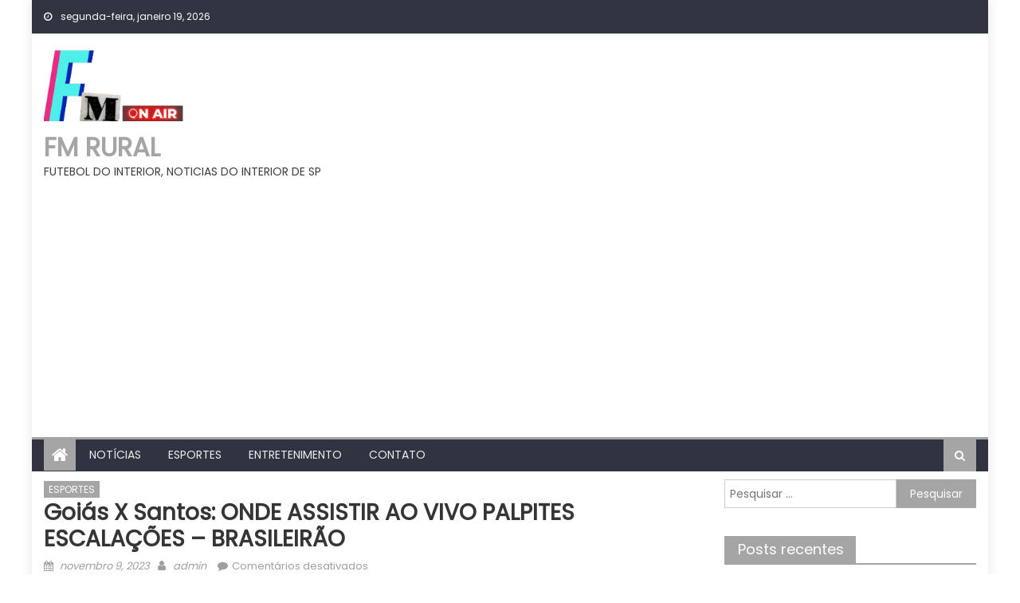

--- FILE ---
content_type: text/html; charset=UTF-8
request_url: https://fmrural.com.br/2023/11/09/goias-x-santos-onde-assistir-ao-vivo-palpites-escalacoes-liga-da-europa/
body_size: 16407
content:
<!DOCTYPE html>
<html lang="pt-BR">
<head>
    <meta charset="UTF-8">
    <meta name="viewport" content="width=device-width, initial-scale=1">
    <link rel="profile" href="https://gmpg.org/xfn/11">
        <script type="text/javascript">
/* <![CDATA[ */
(()=>{var e={};e.g=function(){if("object"==typeof globalThis)return globalThis;try{return this||new Function("return this")()}catch(e){if("object"==typeof window)return window}}(),function({ampUrl:n,isCustomizePreview:t,isAmpDevMode:r,noampQueryVarName:o,noampQueryVarValue:s,disabledStorageKey:i,mobileUserAgents:a,regexRegex:c}){if("undefined"==typeof sessionStorage)return;const d=new RegExp(c);if(!a.some((e=>{const n=e.match(d);return!(!n||!new RegExp(n[1],n[2]).test(navigator.userAgent))||navigator.userAgent.includes(e)})))return;e.g.addEventListener("DOMContentLoaded",(()=>{const e=document.getElementById("amp-mobile-version-switcher");if(!e)return;e.hidden=!1;const n=e.querySelector("a[href]");n&&n.addEventListener("click",(()=>{sessionStorage.removeItem(i)}))}));const g=r&&["paired-browsing-non-amp","paired-browsing-amp"].includes(window.name);if(sessionStorage.getItem(i)||t||g)return;const u=new URL(location.href),m=new URL(n);m.hash=u.hash,u.searchParams.has(o)&&s===u.searchParams.get(o)?sessionStorage.setItem(i,"1"):m.href!==u.href&&(window.stop(),location.replace(m.href))}({"ampUrl":"https:\/\/fmrural.com.br\/2023\/11\/09\/goias-x-santos-onde-assistir-ao-vivo-palpites-escalacoes-liga-da-europa\/?amp=1","noampQueryVarName":"noamp","noampQueryVarValue":"mobile","disabledStorageKey":"amp_mobile_redirect_disabled","mobileUserAgents":["Mobile","Android","Silk\/","Kindle","BlackBerry","Opera Mini","Opera Mobi"],"regexRegex":"^\\\/((?:.|\\n)+)\\\/([i]*)$","isCustomizePreview":false,"isAmpDevMode":false})})();
/* ]]> */
</script>
<title>Goiás x Santos: ONDE ASSISTIR AO VIVO PALPITES ESCALAÇÕES &#8211; BRASILEIRÃO &#8211; FM RURAL</title>
<meta name='robots' content='max-image-preview:large' />
<link rel='dns-prefetch' href='//www.googletagmanager.com' />
<link rel='dns-prefetch' href='//fonts.googleapis.com' />
<link rel='dns-prefetch' href='//pagead2.googlesyndication.com' />
<link rel="alternate" type="application/rss+xml" title="Feed para FM RURAL &raquo;" href="https://fmrural.com.br/feed/" />
<link rel="alternate" type="application/rss+xml" title="Feed de comentários para FM RURAL &raquo;" href="https://fmrural.com.br/comments/feed/" />
<link rel="alternate" title="oEmbed (JSON)" type="application/json+oembed" href="https://fmrural.com.br/wp-json/oembed/1.0/embed?url=https%3A%2F%2Ffmrural.com.br%2F2023%2F11%2F09%2Fgoias-x-santos-onde-assistir-ao-vivo-palpites-escalacoes-liga-da-europa%2F" />
<link rel="alternate" title="oEmbed (XML)" type="text/xml+oembed" href="https://fmrural.com.br/wp-json/oembed/1.0/embed?url=https%3A%2F%2Ffmrural.com.br%2F2023%2F11%2F09%2Fgoias-x-santos-onde-assistir-ao-vivo-palpites-escalacoes-liga-da-europa%2F&#038;format=xml" />
<style id='wp-img-auto-sizes-contain-inline-css' type='text/css'>
img:is([sizes=auto i],[sizes^="auto," i]){contain-intrinsic-size:3000px 1500px}
/*# sourceURL=wp-img-auto-sizes-contain-inline-css */
</style>
<style id='wp-emoji-styles-inline-css' type='text/css'>

	img.wp-smiley, img.emoji {
		display: inline !important;
		border: none !important;
		box-shadow: none !important;
		height: 1em !important;
		width: 1em !important;
		margin: 0 0.07em !important;
		vertical-align: -0.1em !important;
		background: none !important;
		padding: 0 !important;
	}
/*# sourceURL=wp-emoji-styles-inline-css */
</style>
<style id='wp-block-library-inline-css' type='text/css'>
:root{--wp-block-synced-color:#7a00df;--wp-block-synced-color--rgb:122,0,223;--wp-bound-block-color:var(--wp-block-synced-color);--wp-editor-canvas-background:#ddd;--wp-admin-theme-color:#007cba;--wp-admin-theme-color--rgb:0,124,186;--wp-admin-theme-color-darker-10:#006ba1;--wp-admin-theme-color-darker-10--rgb:0,107,160.5;--wp-admin-theme-color-darker-20:#005a87;--wp-admin-theme-color-darker-20--rgb:0,90,135;--wp-admin-border-width-focus:2px}@media (min-resolution:192dpi){:root{--wp-admin-border-width-focus:1.5px}}.wp-element-button{cursor:pointer}:root .has-very-light-gray-background-color{background-color:#eee}:root .has-very-dark-gray-background-color{background-color:#313131}:root .has-very-light-gray-color{color:#eee}:root .has-very-dark-gray-color{color:#313131}:root .has-vivid-green-cyan-to-vivid-cyan-blue-gradient-background{background:linear-gradient(135deg,#00d084,#0693e3)}:root .has-purple-crush-gradient-background{background:linear-gradient(135deg,#34e2e4,#4721fb 50%,#ab1dfe)}:root .has-hazy-dawn-gradient-background{background:linear-gradient(135deg,#faaca8,#dad0ec)}:root .has-subdued-olive-gradient-background{background:linear-gradient(135deg,#fafae1,#67a671)}:root .has-atomic-cream-gradient-background{background:linear-gradient(135deg,#fdd79a,#004a59)}:root .has-nightshade-gradient-background{background:linear-gradient(135deg,#330968,#31cdcf)}:root .has-midnight-gradient-background{background:linear-gradient(135deg,#020381,#2874fc)}:root{--wp--preset--font-size--normal:16px;--wp--preset--font-size--huge:42px}.has-regular-font-size{font-size:1em}.has-larger-font-size{font-size:2.625em}.has-normal-font-size{font-size:var(--wp--preset--font-size--normal)}.has-huge-font-size{font-size:var(--wp--preset--font-size--huge)}.has-text-align-center{text-align:center}.has-text-align-left{text-align:left}.has-text-align-right{text-align:right}.has-fit-text{white-space:nowrap!important}#end-resizable-editor-section{display:none}.aligncenter{clear:both}.items-justified-left{justify-content:flex-start}.items-justified-center{justify-content:center}.items-justified-right{justify-content:flex-end}.items-justified-space-between{justify-content:space-between}.screen-reader-text{border:0;clip-path:inset(50%);height:1px;margin:-1px;overflow:hidden;padding:0;position:absolute;width:1px;word-wrap:normal!important}.screen-reader-text:focus{background-color:#ddd;clip-path:none;color:#444;display:block;font-size:1em;height:auto;left:5px;line-height:normal;padding:15px 23px 14px;text-decoration:none;top:5px;width:auto;z-index:100000}html :where(.has-border-color){border-style:solid}html :where([style*=border-top-color]){border-top-style:solid}html :where([style*=border-right-color]){border-right-style:solid}html :where([style*=border-bottom-color]){border-bottom-style:solid}html :where([style*=border-left-color]){border-left-style:solid}html :where([style*=border-width]){border-style:solid}html :where([style*=border-top-width]){border-top-style:solid}html :where([style*=border-right-width]){border-right-style:solid}html :where([style*=border-bottom-width]){border-bottom-style:solid}html :where([style*=border-left-width]){border-left-style:solid}html :where(img[class*=wp-image-]){height:auto;max-width:100%}:where(figure){margin:0 0 1em}html :where(.is-position-sticky){--wp-admin--admin-bar--position-offset:var(--wp-admin--admin-bar--height,0px)}@media screen and (max-width:600px){html :where(.is-position-sticky){--wp-admin--admin-bar--position-offset:0px}}

/*# sourceURL=wp-block-library-inline-css */
</style><style id='global-styles-inline-css' type='text/css'>
:root{--wp--preset--aspect-ratio--square: 1;--wp--preset--aspect-ratio--4-3: 4/3;--wp--preset--aspect-ratio--3-4: 3/4;--wp--preset--aspect-ratio--3-2: 3/2;--wp--preset--aspect-ratio--2-3: 2/3;--wp--preset--aspect-ratio--16-9: 16/9;--wp--preset--aspect-ratio--9-16: 9/16;--wp--preset--color--black: #000000;--wp--preset--color--cyan-bluish-gray: #abb8c3;--wp--preset--color--white: #ffffff;--wp--preset--color--pale-pink: #f78da7;--wp--preset--color--vivid-red: #cf2e2e;--wp--preset--color--luminous-vivid-orange: #ff6900;--wp--preset--color--luminous-vivid-amber: #fcb900;--wp--preset--color--light-green-cyan: #7bdcb5;--wp--preset--color--vivid-green-cyan: #00d084;--wp--preset--color--pale-cyan-blue: #8ed1fc;--wp--preset--color--vivid-cyan-blue: #0693e3;--wp--preset--color--vivid-purple: #9b51e0;--wp--preset--gradient--vivid-cyan-blue-to-vivid-purple: linear-gradient(135deg,rgb(6,147,227) 0%,rgb(155,81,224) 100%);--wp--preset--gradient--light-green-cyan-to-vivid-green-cyan: linear-gradient(135deg,rgb(122,220,180) 0%,rgb(0,208,130) 100%);--wp--preset--gradient--luminous-vivid-amber-to-luminous-vivid-orange: linear-gradient(135deg,rgb(252,185,0) 0%,rgb(255,105,0) 100%);--wp--preset--gradient--luminous-vivid-orange-to-vivid-red: linear-gradient(135deg,rgb(255,105,0) 0%,rgb(207,46,46) 100%);--wp--preset--gradient--very-light-gray-to-cyan-bluish-gray: linear-gradient(135deg,rgb(238,238,238) 0%,rgb(169,184,195) 100%);--wp--preset--gradient--cool-to-warm-spectrum: linear-gradient(135deg,rgb(74,234,220) 0%,rgb(151,120,209) 20%,rgb(207,42,186) 40%,rgb(238,44,130) 60%,rgb(251,105,98) 80%,rgb(254,248,76) 100%);--wp--preset--gradient--blush-light-purple: linear-gradient(135deg,rgb(255,206,236) 0%,rgb(152,150,240) 100%);--wp--preset--gradient--blush-bordeaux: linear-gradient(135deg,rgb(254,205,165) 0%,rgb(254,45,45) 50%,rgb(107,0,62) 100%);--wp--preset--gradient--luminous-dusk: linear-gradient(135deg,rgb(255,203,112) 0%,rgb(199,81,192) 50%,rgb(65,88,208) 100%);--wp--preset--gradient--pale-ocean: linear-gradient(135deg,rgb(255,245,203) 0%,rgb(182,227,212) 50%,rgb(51,167,181) 100%);--wp--preset--gradient--electric-grass: linear-gradient(135deg,rgb(202,248,128) 0%,rgb(113,206,126) 100%);--wp--preset--gradient--midnight: linear-gradient(135deg,rgb(2,3,129) 0%,rgb(40,116,252) 100%);--wp--preset--font-size--small: 13px;--wp--preset--font-size--medium: 20px;--wp--preset--font-size--large: 36px;--wp--preset--font-size--x-large: 42px;--wp--preset--spacing--20: 0.44rem;--wp--preset--spacing--30: 0.67rem;--wp--preset--spacing--40: 1rem;--wp--preset--spacing--50: 1.5rem;--wp--preset--spacing--60: 2.25rem;--wp--preset--spacing--70: 3.38rem;--wp--preset--spacing--80: 5.06rem;--wp--preset--shadow--natural: 6px 6px 9px rgba(0, 0, 0, 0.2);--wp--preset--shadow--deep: 12px 12px 50px rgba(0, 0, 0, 0.4);--wp--preset--shadow--sharp: 6px 6px 0px rgba(0, 0, 0, 0.2);--wp--preset--shadow--outlined: 6px 6px 0px -3px rgb(255, 255, 255), 6px 6px rgb(0, 0, 0);--wp--preset--shadow--crisp: 6px 6px 0px rgb(0, 0, 0);}:where(.is-layout-flex){gap: 0.5em;}:where(.is-layout-grid){gap: 0.5em;}body .is-layout-flex{display: flex;}.is-layout-flex{flex-wrap: wrap;align-items: center;}.is-layout-flex > :is(*, div){margin: 0;}body .is-layout-grid{display: grid;}.is-layout-grid > :is(*, div){margin: 0;}:where(.wp-block-columns.is-layout-flex){gap: 2em;}:where(.wp-block-columns.is-layout-grid){gap: 2em;}:where(.wp-block-post-template.is-layout-flex){gap: 1.25em;}:where(.wp-block-post-template.is-layout-grid){gap: 1.25em;}.has-black-color{color: var(--wp--preset--color--black) !important;}.has-cyan-bluish-gray-color{color: var(--wp--preset--color--cyan-bluish-gray) !important;}.has-white-color{color: var(--wp--preset--color--white) !important;}.has-pale-pink-color{color: var(--wp--preset--color--pale-pink) !important;}.has-vivid-red-color{color: var(--wp--preset--color--vivid-red) !important;}.has-luminous-vivid-orange-color{color: var(--wp--preset--color--luminous-vivid-orange) !important;}.has-luminous-vivid-amber-color{color: var(--wp--preset--color--luminous-vivid-amber) !important;}.has-light-green-cyan-color{color: var(--wp--preset--color--light-green-cyan) !important;}.has-vivid-green-cyan-color{color: var(--wp--preset--color--vivid-green-cyan) !important;}.has-pale-cyan-blue-color{color: var(--wp--preset--color--pale-cyan-blue) !important;}.has-vivid-cyan-blue-color{color: var(--wp--preset--color--vivid-cyan-blue) !important;}.has-vivid-purple-color{color: var(--wp--preset--color--vivid-purple) !important;}.has-black-background-color{background-color: var(--wp--preset--color--black) !important;}.has-cyan-bluish-gray-background-color{background-color: var(--wp--preset--color--cyan-bluish-gray) !important;}.has-white-background-color{background-color: var(--wp--preset--color--white) !important;}.has-pale-pink-background-color{background-color: var(--wp--preset--color--pale-pink) !important;}.has-vivid-red-background-color{background-color: var(--wp--preset--color--vivid-red) !important;}.has-luminous-vivid-orange-background-color{background-color: var(--wp--preset--color--luminous-vivid-orange) !important;}.has-luminous-vivid-amber-background-color{background-color: var(--wp--preset--color--luminous-vivid-amber) !important;}.has-light-green-cyan-background-color{background-color: var(--wp--preset--color--light-green-cyan) !important;}.has-vivid-green-cyan-background-color{background-color: var(--wp--preset--color--vivid-green-cyan) !important;}.has-pale-cyan-blue-background-color{background-color: var(--wp--preset--color--pale-cyan-blue) !important;}.has-vivid-cyan-blue-background-color{background-color: var(--wp--preset--color--vivid-cyan-blue) !important;}.has-vivid-purple-background-color{background-color: var(--wp--preset--color--vivid-purple) !important;}.has-black-border-color{border-color: var(--wp--preset--color--black) !important;}.has-cyan-bluish-gray-border-color{border-color: var(--wp--preset--color--cyan-bluish-gray) !important;}.has-white-border-color{border-color: var(--wp--preset--color--white) !important;}.has-pale-pink-border-color{border-color: var(--wp--preset--color--pale-pink) !important;}.has-vivid-red-border-color{border-color: var(--wp--preset--color--vivid-red) !important;}.has-luminous-vivid-orange-border-color{border-color: var(--wp--preset--color--luminous-vivid-orange) !important;}.has-luminous-vivid-amber-border-color{border-color: var(--wp--preset--color--luminous-vivid-amber) !important;}.has-light-green-cyan-border-color{border-color: var(--wp--preset--color--light-green-cyan) !important;}.has-vivid-green-cyan-border-color{border-color: var(--wp--preset--color--vivid-green-cyan) !important;}.has-pale-cyan-blue-border-color{border-color: var(--wp--preset--color--pale-cyan-blue) !important;}.has-vivid-cyan-blue-border-color{border-color: var(--wp--preset--color--vivid-cyan-blue) !important;}.has-vivid-purple-border-color{border-color: var(--wp--preset--color--vivid-purple) !important;}.has-vivid-cyan-blue-to-vivid-purple-gradient-background{background: var(--wp--preset--gradient--vivid-cyan-blue-to-vivid-purple) !important;}.has-light-green-cyan-to-vivid-green-cyan-gradient-background{background: var(--wp--preset--gradient--light-green-cyan-to-vivid-green-cyan) !important;}.has-luminous-vivid-amber-to-luminous-vivid-orange-gradient-background{background: var(--wp--preset--gradient--luminous-vivid-amber-to-luminous-vivid-orange) !important;}.has-luminous-vivid-orange-to-vivid-red-gradient-background{background: var(--wp--preset--gradient--luminous-vivid-orange-to-vivid-red) !important;}.has-very-light-gray-to-cyan-bluish-gray-gradient-background{background: var(--wp--preset--gradient--very-light-gray-to-cyan-bluish-gray) !important;}.has-cool-to-warm-spectrum-gradient-background{background: var(--wp--preset--gradient--cool-to-warm-spectrum) !important;}.has-blush-light-purple-gradient-background{background: var(--wp--preset--gradient--blush-light-purple) !important;}.has-blush-bordeaux-gradient-background{background: var(--wp--preset--gradient--blush-bordeaux) !important;}.has-luminous-dusk-gradient-background{background: var(--wp--preset--gradient--luminous-dusk) !important;}.has-pale-ocean-gradient-background{background: var(--wp--preset--gradient--pale-ocean) !important;}.has-electric-grass-gradient-background{background: var(--wp--preset--gradient--electric-grass) !important;}.has-midnight-gradient-background{background: var(--wp--preset--gradient--midnight) !important;}.has-small-font-size{font-size: var(--wp--preset--font-size--small) !important;}.has-medium-font-size{font-size: var(--wp--preset--font-size--medium) !important;}.has-large-font-size{font-size: var(--wp--preset--font-size--large) !important;}.has-x-large-font-size{font-size: var(--wp--preset--font-size--x-large) !important;}
/*# sourceURL=global-styles-inline-css */
</style>

<style id='classic-theme-styles-inline-css' type='text/css'>
/*! This file is auto-generated */
.wp-block-button__link{color:#fff;background-color:#32373c;border-radius:9999px;box-shadow:none;text-decoration:none;padding:calc(.667em + 2px) calc(1.333em + 2px);font-size:1.125em}.wp-block-file__button{background:#32373c;color:#fff;text-decoration:none}
/*# sourceURL=/wp-includes/css/classic-themes.min.css */
</style>
<link rel='stylesheet' id='wp_automatic_gallery_style-css' href='https://fmrural.com.br/wp-content/plugins/Wordpress%20Automatic%20Plugin%20v3.112.0/css/wp-automatic.css?ver=1.0.0' type='text/css' media='all' />
<link rel='stylesheet' id='font-awesome-css' href='https://fmrural.com.br/wp-content/themes/mantranews/assets/lib/font-awesome/css/font-awesome.min.css?ver=4.7.0' type='text/css' media='all' />
<link crossorigin="anonymous" rel='stylesheet' id='mantranews-google-font-css' href='https://fonts.googleapis.com/css?family=Poppins&#038;ver=6.9' type='text/css' media='all' />
<link rel='stylesheet' id='mantranews-style-1-css' href='https://fmrural.com.br/wp-content/themes/mantranews/assets/css/mantranews.css?ver=1.1.5' type='text/css' media='all' />
<link rel='stylesheet' id='mantranews-style-css' href='https://fmrural.com.br/wp-content/themes/mantranews/style.css?ver=1.1.5' type='text/css' media='all' />
<link rel='stylesheet' id='mantranews-responsive-css' href='https://fmrural.com.br/wp-content/themes/mantranews/assets/css/mantranews-responsive.css?ver=1.1.5' type='text/css' media='all' />
<script type="text/javascript" src="https://fmrural.com.br/wp-includes/js/jquery/jquery.min.js?ver=3.7.1" id="jquery-core-js"></script>
<script type="text/javascript" src="https://fmrural.com.br/wp-includes/js/jquery/jquery-migrate.min.js?ver=3.4.1" id="jquery-migrate-js"></script>
<script type="text/javascript" src="https://fmrural.com.br/wp-content/plugins/Wordpress%20Automatic%20Plugin%20v3.112.0/js/main-front.js?ver=6.9" id="wp_automatic_gallery-js"></script>

<!-- Snippet da etiqueta do Google (gtag.js) adicionado pelo Site Kit -->
<!-- Snippet do Google Análises adicionado pelo Site Kit -->
<script type="text/javascript" src="https://www.googletagmanager.com/gtag/js?id=GT-M3SH2WB" id="google_gtagjs-js" async></script>
<script type="text/javascript" id="google_gtagjs-js-after">
/* <![CDATA[ */
window.dataLayer = window.dataLayer || [];function gtag(){dataLayer.push(arguments);}
gtag("set","linker",{"domains":["fmrural.com.br"]});
gtag("js", new Date());
gtag("set", "developer_id.dZTNiMT", true);
gtag("config", "GT-M3SH2WB");
 window._googlesitekit = window._googlesitekit || {}; window._googlesitekit.throttledEvents = []; window._googlesitekit.gtagEvent = (name, data) => { var key = JSON.stringify( { name, data } ); if ( !! window._googlesitekit.throttledEvents[ key ] ) { return; } window._googlesitekit.throttledEvents[ key ] = true; setTimeout( () => { delete window._googlesitekit.throttledEvents[ key ]; }, 5 ); gtag( "event", name, { ...data, event_source: "site-kit" } ); }; 
//# sourceURL=google_gtagjs-js-after
/* ]]> */
</script>
<link rel="https://api.w.org/" href="https://fmrural.com.br/wp-json/" /><link rel="alternate" title="JSON" type="application/json" href="https://fmrural.com.br/wp-json/wp/v2/posts/40865" /><link rel="EditURI" type="application/rsd+xml" title="RSD" href="https://fmrural.com.br/xmlrpc.php?rsd" />
<meta name="generator" content="WordPress 6.9" />
<link rel='shortlink' href='https://fmrural.com.br/?p=40865' />
<meta name="generator" content="Site Kit by Google 1.170.0" /><link rel="alternate" type="text/html" media="only screen and (max-width: 640px)" href="https://fmrural.com.br/2023/11/09/goias-x-santos-onde-assistir-ao-vivo-palpites-escalacoes-liga-da-europa/?amp=1">        <style type="text/css">
            .category-button.mb-cat-1 a { background: #a5a5a5}
.category-button.mb-cat-1 a:hover { background: #737373}
.block-header.mb-cat-1 { border-left: 2px solid #a5a5a5 }
.block-header.mb-cat-1 .block-title { background:#a5a5a5 }
.block-header.mb-cat-1, #content .block-header.mb-cat-1 .block-title:after { border-bottom-color:#a5a5a5 }
#content .block-header.mb-cat-1{ background-color:#737373 }
.rtl .block-header.mb-cat-1 { border-left: none; border-right: 2px solid #a5a5a5 }
.archive .page-header.mb-cat-1 { background-color:#a5a5a5; border-left: 4px solid #a5a5a5 }
.rtl.archive .page-header.mb-cat-1 { border-left: none; border-right: 4px solid #a5a5a5 }
#site-navigation ul li.mb-cat-1 { border-bottom-color: #a5a5a5 }
.category-button.mb-cat-2 a { background: #a5a5a5}
.category-button.mb-cat-2 a:hover { background: #737373}
.block-header.mb-cat-2 { border-left: 2px solid #a5a5a5 }
.block-header.mb-cat-2 .block-title { background:#a5a5a5 }
.block-header.mb-cat-2, #content .block-header.mb-cat-2 .block-title:after { border-bottom-color:#a5a5a5 }
#content .block-header.mb-cat-2{ background-color:#737373 }
.rtl .block-header.mb-cat-2 { border-left: none; border-right: 2px solid #a5a5a5 }
.archive .page-header.mb-cat-2 { background-color:#a5a5a5; border-left: 4px solid #a5a5a5 }
.rtl.archive .page-header.mb-cat-2 { border-left: none; border-right: 4px solid #a5a5a5 }
#site-navigation ul li.mb-cat-2 { border-bottom-color: #a5a5a5 }
.category-button.mb-cat-12 a { background: #a5a5a5}
.category-button.mb-cat-12 a:hover { background: #737373}
.block-header.mb-cat-12 { border-left: 2px solid #a5a5a5 }
.block-header.mb-cat-12 .block-title { background:#a5a5a5 }
.block-header.mb-cat-12, #content .block-header.mb-cat-12 .block-title:after { border-bottom-color:#a5a5a5 }
#content .block-header.mb-cat-12{ background-color:#737373 }
.rtl .block-header.mb-cat-12 { border-left: none; border-right: 2px solid #a5a5a5 }
.archive .page-header.mb-cat-12 { background-color:#a5a5a5; border-left: 4px solid #a5a5a5 }
.rtl.archive .page-header.mb-cat-12 { border-left: none; border-right: 4px solid #a5a5a5 }
#site-navigation ul li.mb-cat-12 { border-bottom-color: #a5a5a5 }
.category-button.mb-cat-163 a { background: #a5a5a5}
.category-button.mb-cat-163 a:hover { background: #737373}
.block-header.mb-cat-163 { border-left: 2px solid #a5a5a5 }
.block-header.mb-cat-163 .block-title { background:#a5a5a5 }
.block-header.mb-cat-163, #content .block-header.mb-cat-163 .block-title:after { border-bottom-color:#a5a5a5 }
#content .block-header.mb-cat-163{ background-color:#737373 }
.rtl .block-header.mb-cat-163 { border-left: none; border-right: 2px solid #a5a5a5 }
.archive .page-header.mb-cat-163 { background-color:#a5a5a5; border-left: 4px solid #a5a5a5 }
.rtl.archive .page-header.mb-cat-163 { border-left: none; border-right: 4px solid #a5a5a5 }
#site-navigation ul li.mb-cat-163 { border-bottom-color: #a5a5a5 }
.category-button.mb-cat-51 a { background: #a5a5a5}
.category-button.mb-cat-51 a:hover { background: #737373}
.block-header.mb-cat-51 { border-left: 2px solid #a5a5a5 }
.block-header.mb-cat-51 .block-title { background:#a5a5a5 }
.block-header.mb-cat-51, #content .block-header.mb-cat-51 .block-title:after { border-bottom-color:#a5a5a5 }
#content .block-header.mb-cat-51{ background-color:#737373 }
.rtl .block-header.mb-cat-51 { border-left: none; border-right: 2px solid #a5a5a5 }
.archive .page-header.mb-cat-51 { background-color:#a5a5a5; border-left: 4px solid #a5a5a5 }
.rtl.archive .page-header.mb-cat-51 { border-left: none; border-right: 4px solid #a5a5a5 }
#site-navigation ul li.mb-cat-51 { border-bottom-color: #a5a5a5 }
.category-button.mb-cat-113 a { background: #a5a5a5}
.category-button.mb-cat-113 a:hover { background: #737373}
.block-header.mb-cat-113 { border-left: 2px solid #a5a5a5 }
.block-header.mb-cat-113 .block-title { background:#a5a5a5 }
.block-header.mb-cat-113, #content .block-header.mb-cat-113 .block-title:after { border-bottom-color:#a5a5a5 }
#content .block-header.mb-cat-113{ background-color:#737373 }
.rtl .block-header.mb-cat-113 { border-left: none; border-right: 2px solid #a5a5a5 }
.archive .page-header.mb-cat-113 { background-color:#a5a5a5; border-left: 4px solid #a5a5a5 }
.rtl.archive .page-header.mb-cat-113 { border-left: none; border-right: 4px solid #a5a5a5 }
#site-navigation ul li.mb-cat-113 { border-bottom-color: #a5a5a5 }
.navigation .nav-links a,.bttn,button,input[type='button'],input[type='reset'],input[type='submit'],.navigation .nav-links a:hover,.bttn:hover,button,input[type='button']:hover,input[type='reset']:hover,input[type='submit']:hover,.edit-link .post-edit-link, .reply .comment-reply-link,.home-icon,.search-main,.header-search-wrapper .search-form-main .search-submit,.mb-slider-section .bx-controls a:hover,.widget_search .search-submit,.error404 .page-title,.archive.archive-classic .entry-title a:after,#mb-scrollup,.widget_tag_cloud .tagcloud a:hover,.sub-toggle,#site-navigation ul > li:hover > .sub-toggle, #site-navigation ul > li.current-menu-item .sub-toggle, #site-navigation ul > li.current-menu-ancestor .sub-toggle{ background:#a5a5a5} .breaking_news_wrap .bx-controls-direction a, .breaking_news_wrap .bx-controls-direction a:hover:before{color:#fff;}
.navigation .nav-links a,.bttn,button,input[type='button'],input[type='reset'],input[type='submit'],.widget_search .search-submit,.widget_tag_cloud .tagcloud a:hover{ border-color:#a5a5a5}
.mb-parallax .mb-parallax-content .mb-parallax-hero-content .mb-parallax-hero-button{ background-color:#a5a5a5}
.comment-list .comment-body ,.header-search-wrapper .search-form-main{ border-top-color:#a5a5a5}
#site-navigation ul li,.header-search-wrapper .search-form-main:before{ border-bottom-color:#a5a5a5}
.archive .page-header,.block-header, .widget .widget-title-wrapper, .related-articles-wrapper .widget-title-wrapper{ border-left-color:#a5a5a5}
a,a:hover,a:focus,a:active,.entry-footer a:hover,.comment-author .fn .url:hover,#cancel-comment-reply-link,#cancel-comment-reply-link:before, .logged-in-as a,.top-menu ul li a:hover,#footer-navigation ul li a:hover,#site-navigation ul li a:hover,#site-navigation ul li.current-menu-item a,.mb-slider-section .slide-title a:hover,.featured-post-wrapper .featured-title a:hover,.mantranews_block_grid .post-title a:hover,.slider-meta-wrapper span:hover,.slider-meta-wrapper a:hover,.featured-meta-wrapper span:hover,.featured-meta-wrapper a:hover,.post-meta-wrapper > span:hover,.post-meta-wrapper span > a:hover ,.grid-posts-block .post-title a:hover,.list-posts-block .single-post-wrapper .post-content-wrapper .post-title a:hover,.column-posts-block .single-post-wrapper.secondary-post .post-content-wrapper .post-title a:hover,.widget a:hover::before,.widget li:hover::before,.entry-title a:hover,.entry-meta span a:hover,.post-readmore a:hover,.archive-classic .entry-title a:hover,
            .archive-columns .entry-title a:hover,.related-posts-wrapper .post-title a:hover, .widget .widget-title a:hover,.related-articles-wrapper .related-title a:hover { color:#a5a5a5}
#content .block-header,#content .widget .widget-title-wrapper,#content .related-articles-wrapper .widget-title-wrapper {background-color: #c6c6c6;}
.block-header .block-title, .widget .widget-title, .related-articles-wrapper .related-title {background-color: #a5a5a5;}
.block-header, .widget .widget-title-wrapper, .related-articles-wrapper .widget-title-wrapper {border-left-color: #a5a5a5;border-bottom-color: #a5a5a5}
#content .block-header .block-title:after, #content .widget .widget-title:after, #content .related-articles-wrapper .related-title:after {border-bottom-color: #a5a5a5;border-bottom-color: #a5a5a5}
.archive .page-header {background-color: #c6c6c6}
#site-navigation ul li.current-menu-item a,.bx-default-pager .bx-pager-item a.active {border-color: #a5a5a5}
.bottom-header-wrapper {border-color: #a5a5a5}
.top-menu ul li, .mantranews-ticker-wrapper ~ .top-header-section {border-color: #a5a5a5}
.ticker-caption, .breaking_news_wrap.fade .bx-controls-direction a.bx-next:hover, .breaking_news_wrap.fade .bx-controls-direction a.bx-prev:hover {background-color: #a5a5a5}
.ticker-content-wrapper .news-post a:hover, .mantranews-carousel .item .carousel-content-wrapper a:hover{color: #a5a5a5}
.mantranews-carousel .item .carousel-content-wrapper h3 a:hover, body .mantranews-carousel h3 a:hover, footer#colophon .mantranews-carousel h3 a:hover, footer#colophon a:hover, .widget a:hover, .breaking_news_wrap .article-content.feature_image .post-title a:hover{color: #a5a5a5}
.widget .owl-theme .owl-dots .owl-dot.active span{background: #a5a5a5}
.rtl #content .block-header .block-title::after, .rtl #content .related-articles-wrapper .related-title::after, .rtl #content .widget .widget-title::after{border-right-color: #a5a5a5}
#content .block-header, #content .related-articles-wrapper .widget-title-wrapper, #content .widget .widget-title-wrapper,
			 #secondary .block-header, #secondary .widget .widget-title-wrapper, #secondary .related-articles-wrapper .widget-title-wrapper{background:none; background-color:transparent!important}
#content .block-header .block-title:after, #content .related-articles-wrapper .related-title:after, #content .widget .widget-title:after{border:none}
        </style>
        
<!-- Meta-etiquetas do Google AdSense adicionado pelo Site Kit -->
<meta name="google-adsense-platform-account" content="ca-host-pub-2644536267352236">
<meta name="google-adsense-platform-domain" content="sitekit.withgoogle.com">
<!-- Fim das meta-etiquetas do Google AdSense adicionado pelo Site Kit -->
<style type="text/css">.recentcomments a{display:inline !important;padding:0 !important;margin:0 !important;}</style><link rel="amphtml" href="https://fmrural.com.br/2023/11/09/goias-x-santos-onde-assistir-ao-vivo-palpites-escalacoes-liga-da-europa/?amp=1">
<!-- Código do Google Adsense adicionado pelo Site Kit -->
<script type="text/javascript" async="async" src="https://pagead2.googlesyndication.com/pagead/js/adsbygoogle.js?client=ca-pub-9463444472301664&amp;host=ca-host-pub-2644536267352236" crossorigin="anonymous"></script>

<!-- Fim do código do Google AdSense adicionado pelo Site Kit -->
<style>#amp-mobile-version-switcher{left:0;position:absolute;width:100%;z-index:100}#amp-mobile-version-switcher>a{background-color:#444;border:0;color:#eaeaea;display:block;font-family:-apple-system,BlinkMacSystemFont,Segoe UI,Roboto,Oxygen-Sans,Ubuntu,Cantarell,Helvetica Neue,sans-serif;font-size:16px;font-weight:600;padding:15px 0;text-align:center;-webkit-text-decoration:none;text-decoration:none}#amp-mobile-version-switcher>a:active,#amp-mobile-version-switcher>a:focus,#amp-mobile-version-switcher>a:hover{-webkit-text-decoration:underline;text-decoration:underline}</style><meta name="google-site-verification" content="h72-kmyTxTIoX687tLoH5ZkjaSR9XAeHsm1vKqiiPAY" />
<meta name="google-site-verification" content="21N1A3mXHtQejChSozbvHBWp7X93vFjejd-JoG_Oj3Q" />

 <meta name="google-site-verification" content="-KV-8dCnFMspQSxmQSf40BytWn2ZErivrYuBIzrTQE4" /><link rel="icon" href="https://fmrural.com.br/wp-content/uploads/2023/03/cropped-Screenshot_20230316_091855_Instagram-32x32.jpg" sizes="32x32" />
<link rel="icon" href="https://fmrural.com.br/wp-content/uploads/2023/03/cropped-Screenshot_20230316_091855_Instagram-192x192.jpg" sizes="192x192" />
<link rel="apple-touch-icon" href="https://fmrural.com.br/wp-content/uploads/2023/03/cropped-Screenshot_20230316_091855_Instagram-180x180.jpg" />
<meta name="msapplication-TileImage" content="https://fmrural.com.br/wp-content/uploads/2023/03/cropped-Screenshot_20230316_091855_Instagram-270x270.jpg" />
</head>

<body class="wp-singular post-template-default single single-post postid-40865 single-format-standard wp-custom-logo wp-theme-mantranews group-blog default_skin boxed_layout right-sidebar">
 
<div id="page" class="site">
    <a class="skip-link screen-reader-text" href="#content">Skip to content</a>
    <header id="masthead" class="site-header">
                <div class="custom-header">

		<div class="custom-header-media">
					</div>

</div><!-- .custom-header -->
                            <div class="top-header-section">
                <div class="mb-container">
                    <div class="top-left-header">
                                    <div class="date-section">
                segunda-feira, janeiro 19, 2026            </div>
                                    <nav id="top-header-navigation" class="top-navigation">
                                                    </nav>
                    </div>
                                <div class="top-social-wrapper">
                            </div><!-- .top-social-wrapper -->
                            </div> <!-- mb-container end -->
            </div><!-- .top-header-section -->

                                <div class="logo-ads-wrapper clearfix">
                <div class="mb-container">
                    <div class="site-branding">
                        <a href="https://fmrural.com.br/" class="custom-logo-link" rel="home"><img width="469" height="239" src="https://fmrural.com.br/wp-content/uploads/2023/03/Screenshot_20230316_091855_Instagram.jpg" class="custom-logo" alt="FM RURAL" decoding="async" fetchpriority="high" srcset="https://fmrural.com.br/wp-content/uploads/2023/03/Screenshot_20230316_091855_Instagram.jpg 469w, https://fmrural.com.br/wp-content/uploads/2023/03/Screenshot_20230316_091855_Instagram-300x153.jpg 300w" sizes="(max-width: 469px) 100vw, 469px" /></a>                                                    <div class="site-title-wrapper">
                                                                    <p class="site-title"><a href="https://fmrural.com.br/"
                                                             rel="home">FM RURAL</a></p>
                                                                    <p class="site-description">FUTEBOL DO INTERIOR, NOTICIAS DO INTERIOR DE SP</p>
                                                            </div><!-- .site-title-wrapper -->
                                                </div><!-- .site-branding -->
                    <div class="header-ads-wrapper">
                                            </div><!-- .header-ads-wrapper -->
                </div>
            </div><!-- .logo-ads-wrapper -->
                    
        <div id="mb-menu-wrap" class="bottom-header-wrapper clearfix">
            <div class="mb-container">
                <div class="home-icon"><a href="https://fmrural.com.br/" rel="home"> <i
                                class="fa fa-home"> </i> </a></div>
                <a href="javascript:void(0)" class="menu-toggle"> <i class="fa fa-navicon"> </i> </a>
                <nav id="site-navigation" class="main-navigation">
                    <div class="menu"><ul><li id="menu-item-85" class="menu-item menu-item-type-taxonomy menu-item-object-category menu-item-85 mb-cat-12"><a href="https://fmrural.com.br/category/noticiais/">NOTÍCIAS</a></li>
<li id="menu-item-86" class="menu-item menu-item-type-taxonomy menu-item-object-category current-post-ancestor current-menu-parent current-post-parent menu-item-86 mb-cat-2"><a href="https://fmrural.com.br/category/esportes/">ESPORTES</a></li>
<li id="menu-item-4677" class="menu-item menu-item-type-taxonomy menu-item-object-category menu-item-4677 mb-cat-1"><a href="https://fmrural.com.br/category/entretenimento/">ENTRETENIMENTO</a></li>
<li id="menu-item-407" class="menu-item menu-item-type-post_type menu-item-object-page menu-item-407"><a href="https://fmrural.com.br/contato/">CONTATO</a></li>
</ul></div>                </nav><!-- #site-navigation -->
                <div class="header-search-wrapper">
                    <span class="search-main"><i class="fa fa-search"></i></span>
                    <div class="search-form-main clearfix">
                        <form role="search" method="get" class="search-form" action="https://fmrural.com.br/">
				<label>
					<span class="screen-reader-text">Pesquisar por:</span>
					<input type="search" class="search-field" placeholder="Pesquisar &hellip;" value="" name="s" />
				</label>
				<input type="submit" class="search-submit" value="Pesquisar" />
			</form>                    </div>
                </div><!-- .header-search-wrapper -->
            </div><!-- .mb-container -->
        </div><!-- #mb-menu-wrap -->


    </header><!-- #masthead -->
        
    <div id="content" class="site-content">
        <div class="mb-container">

	<div id="primary" class="content-area">
		<main id="main" class="site-main" role="main">

		
<article id="post-40865" class="post-40865 post type-post status-publish format-standard hentry category-esportes">
		<header class="entry-header">
		            <div class="post-cat-list">
                                    <span class="category-button mb-cat-2"><a
                                href="https://fmrural.com.br/category/esportes/">ESPORTES</a></span>
                                </div>
            		<h1 class="entry-title">Goiás x Santos: ONDE ASSISTIR AO VIVO PALPITES ESCALAÇÕES &#8211; BRASILEIRÃO</h1>
		<div class="entry-meta">
			<span class="posted-on"><span class="screen-reader-text">Posted on</span> <a href="https://fmrural.com.br/2023/11/09/goias-x-santos-onde-assistir-ao-vivo-palpites-escalacoes-liga-da-europa/" rel="bookmark"><time class="entry-date published" datetime="2023-11-09T20:27:13+00:00">novembro 9, 2023</time><time class="updated" datetime="2023-11-09T20:27:37+00:00">novembro 9, 2023</time></a></span><span class="byline"> <span class="screen-reader-text">Author</span> <span class="author vcard"><a class="url fn n" href="https://fmrural.com.br/author/admin/">admin</a></span></span>			<span class="comments-link"><span>Comentários desativados<span class="screen-reader-text"> em Goiás x Santos: ONDE ASSISTIR AO VIVO PALPITES ESCALAÇÕES &#8211; BRASILEIRÃO</span></span></span>		</div><!-- .entry-meta -->
	</header><!-- .entry-header -->

	<div class="entry-content">
		<p>A partida <strong>entre Goiás x Santos é válida pelo</strong>  <a href="https://mrnews.com.br/index.php/category/noticias/esportes/campeonato-brasileiro/"><strong>Brasileirão</strong> </a>da série A DE 2023 e no <a href="https://mrnews.com.br/index.php/2023/11/09/goias-x-santos-onde-assistir-ao-vivo-escalacoes-e-palpites-brasileirao-2023-serie-a-hoje-09-11/">MRNEWS</a> <strong>A bola rola hoje  (09/11) às 19 HS </strong>(horário de Brasília).</p>
<p>O Campeonato Brasileiro 2023 continua a surpreender os fãs de futebol com sua intensidade e imprevisibilidade. Goiás e Santos, duas equipes que enfrentam altos e baixos nesta temporada, se preparam para um confronto crucial na 33ª rodada. Enquanto o Goiás busca escapar da zona de rebaixamento, o Santos luta para se manter distante dos clubes ameaçados pela descida para a Série B. Neste artigo, vamos explorar as últimas notícias de ambas as equipes e analisar as expectativas para este confronto importante.</p>
<h2><a href="https://mrnews.com.br/index.php/2023/11/08/flamengo-x-palmeiras-onde-assistir-ao-vivo-escalacoes-e-palpites-brasileirao-2023-serie-a-hoje-08-11/">PRÉ-JOGO/ NARRAÇÃO Goiás x Santos &#8211; AO VIVO AQUI</a></h2>
<p>&nbsp;</p>
<p><iframe title="YouTube video player" src="https://www.youtube.com/embed/2Av0836aESs?si=HFpv4_LYxbbpsgMh" width="560" height="315" frameborder="0" allowfullscreen="allowfullscreen" data-mce-fragment="1"></iframe></p>
<h2>Escalações e notícias FICHA TÉCNICA Goiás x Santos</h2>
<h3>Escalação do Goiás</h3>
<p><strong>Provável escalação do </strong><b>Goiás: </b>Tadeu; Maguinho, Lucas Halter, Bruno Melo, Hugo (Sander); Willian Oliveira, Morelli, Guilherme Marques; Allano (Anderson Oliveira), Matheus Babi e Vinícius. <strong>Técnico</strong>: Armando Evangelista.</p>
<h3 class="wp-block-heading">Escalação do Santos</h3>
<p><strong>Provável escalação do </strong><b>Santos: </b>João Paulo; João Lucas, Joaquim, Messias, Dodô; Tomás Rincón, Rodrigo Fernández (Kevyson), Jean Lucas, Lucas Lima; Soteldo e Marcos Leonardo. <strong>Técnico</strong>: Marcelo Fernandes.</p>
<div class="mc-column content-text active-extra-styles" data-block-type="raw" data-block-weight="30" data-block-id="5">
<div class="mc-column content-text active-extra-styles" data-block-type="raw" data-block-weight="24" data-block-id="13">
<div class="mc-column content-text active-extra-styles" data-block-type="raw" data-block-weight="23" data-block-id="6">
<div class="mc-column content-text active-extra-styles " data-block-type="unstyled" data-block-weight="41" data-block-id="4">
<div class="mc-column content-text active-extra-styles " data-block-type="unstyled" data-block-weight="7" data-block-id="6">
<div class="mc-column content-text active-extra-styles " data-block-type="unstyled" data-block-weight="49" data-block-id="8">
<div class="article-paragraph">
<div class="mc-column content-text active-extra-styles " data-block-type="unstyled" data-block-weight="22" data-block-id="9">
<div class="mc-column content-text active-extra-styles " data-block-type="unstyled" data-block-weight="50" data-block-id="6">
<div class="wDYxhc" lang="pt-BR" data-md="61">
<div class="LGOjhe" role="heading" data-attrid="wa:/description" aria-level="3" data-hveid="CBIQAA">
<div class="article-paragraph">
<div class="article-content sa_incontent">
<div class="article-paragraph">
<h2>PALPITES E RETROSPECTOS</h2>
<p><iframe title="#PALPITES GOIÁS X SANTOS  #BRASILEIRÃO PALPITE.NET" width="640" height="360" src="https://www.youtube.com/embed/AI_0xJ2UHLw?feature=oembed" frameborder="0" allow="accelerometer; autoplay; clipboard-write; encrypted-media; gyroscope; picture-in-picture; web-share" referrerpolicy="strict-origin-when-cross-origin" allowfullscreen></iframe></p>
</div>
</div>
</div>
</div>
</div>
</div>
</div>
</div>
</div>
</div>
</div>
</div>
</div>
</div>
<div class="mc-column content-text active-extra-styles" data-block-type="raw" data-block-weight="30" data-block-id="5">
<div class="d-flex justify-content-center my-3">
<div class="d-flex justify-content-center my-3">
<div class="d-flex justify-content-center my-3">
<div class="d-flex justify-content-center my-3">
<div class="d-flex justify-content-center my-3">
<div class="d-flex justify-content-center my-3">
<p>&nbsp;</p>
<div class="d-flex justify-content-center my-3">
<div class="d-flex justify-content-center my-3">
<p>19:00 <a href="https://girosertao.com.br">Corinthians</a> 2 x 1 <a href="https://gazetadeitauna.com.br">Atlético-MG </a><a href="https://apretailer.com.br/click/65131c062bfa811eee2ac602/183159/305818/subaccount">MELHOR ODD BETSSON</a><br />
19:00 Goiás 1 x1  <a href="https://dfsports.com.br">Santos </a><a href="https://apretailer.com.br/click/65131c072bfa8110db6debb5/179814/305818/subaccount">MELHOR ODD &#8211; F12BET</a><br />
20:00 Botafogo 2 x 1 <a href="https://jblog.com.br">Grêmio </a><a href="https://apretailer.com.br/click/65131c082bfa811b506b37f2/181365/305818/subaccount">MELHOR ODD combinado &#8211; BETSUL</a><br />
20:00 <a href="https://bahiaprime.com.br">Bahia</a> 2 x 1 Cuiabá <a href="https://apretailer.com.br/click/65131c072bfa8110db6debb5/179814/305818/subaccount">MELHOR ODD &#8211; F12BET</a></p>
<p>&nbsp;</p>
<p>&nbsp;</p>
<h3><strong><a href="https://apretailer.com.br/click/65131c062bfa811eee2ac602/183159/305818/subaccount">MELHORES ODDS: BETSSON </a><a href="https://apretailer.com.br/click/65131c082bfa811b506b37f2/181365/305818/subaccount">BETSUL</a></strong>e <a href="https://apretailer.com.br/click/65131c072bfa8110db6debb5/179814/305818/subaccount">F12BET</a></h3>
</div>
</div>
</div>
</div>
</div>
</div>
</div>
</div>
<div class="d-flex justify-content-center my-3">
<div><a href="https://palpite.net/index.php/2023/11/08/palpites-e-melhores-odds-flamengo-x-palmeiras/">PALPITES BRASILEIRÃO SÉRIE A</a></div>
</div>
</div>
<p><strong>Situação do Goiás:</strong></p>
<p>O Goiás enfrenta uma campanha irregular, atualmente na 18ª posição com 35 pontos. Na última partida, o time conseguiu uma vitória crucial contra o Coritiba por 1 a 0, encerrando uma sequência de quatro jogos sem vitória. O meio-campista Raphael Guzzo foi o herói do dia, garantindo os três pontos para o Esmeraldino. Com a equipe livre de suspensões e lesões para a próxima rodada, o técnico Armando Evangelista está determinado a manter a sequência de vitórias e deixar a zona de rebaixamento para trás.</p>
<p><strong>Situação do Santos:</strong></p>
<p>O Santos, por outro lado, ocupa a 14ª posição com 38 pontos, apenas um ponto acima da zona de rebaixamento. O empate sem gols contra o Cuiabá na última rodada deixou a equipe e seus torcedores frustrados. O volante Dodi cumprirá suspensão automática, enquanto o atacante Lucas Braga estará de volta à equipe após cumprir suspensão. O técnico Marcelo Fernandes enfrenta o desafio de manter a equipe motivada e buscar os três pontos necessários para garantir a segurança no Brasileirão.</p>
<p><strong>Expectativas para o Confronto:</strong></p>
<p>Ambas as equipes vêm de desempenhos irregulares, mas o Goiás, impulsionado pela vitória anterior, pode ter uma vantagem psicológica. A falta de Dodi no meio-campo pode ser um obstáculo para o Santos, enquanto a volta de Lucas Braga pode oferecer mais opções no ataque. Espera-se um jogo disputado, com ambas as equipes buscando pontos cruciais para seus objetivos na competição.</p>
<p><strong>Conclusão:</strong></p>
<p>O confronto entre Goiás e Santos promete ser emocionante e imprevisível, refletindo a intensidade do Campeonato Brasileiro. Ambas as equipes estão cientes da importância dos três pontos e entrarão em campo determinadas a alcançar seus objetivos. Para os torcedores, será uma noite de futebol cheia de emoções e reviravoltas, enquanto esses dois times batalham pelo seu futuro na competição. O palco está montado para um espetáculo esportivo empolgante e só o apito final revelará quem sairá vitorioso deste duelo crucial no Brasileirão 2023.</p>
	</div><!-- .entry-content -->

	<footer class="entry-footer">
			</footer><!-- .entry-footer -->
</article><!-- #post-## -->
            <div class="mantranews-author-wrapper clearfix">
                <div class="author-avatar">
                    <a class="author-image"
                       href="https://fmrural.com.br/author/admin/"><img alt='' src='https://secure.gravatar.com/avatar/9069acb0e588c9f4346ba747284aef18a5faaab575e89e9ccc64e315003f0b82?s=132&#038;d=mm&#038;r=g' srcset='https://secure.gravatar.com/avatar/9069acb0e588c9f4346ba747284aef18a5faaab575e89e9ccc64e315003f0b82?s=264&#038;d=mm&#038;r=g 2x' class='avatar avatar-132 photo' height='132' width='132' decoding='async'/></a>
                </div><!-- .author-avatar -->
                <div class="author-desc-wrapper">
                    <a class="author-title"
                       href="https://fmrural.com.br/author/admin/">admin</a>
                    <div class="author-description"></div>
                    <a href=""
                       target="_blank"></a>
                </div><!-- .author-desc-wrapper-->
            </div><!--mantranews-author-wrapper-->
                        <div class="related-articles-wrapper">
                <div class="widget-title-wrapper">
                    <h2 class="related-title">Related Articles</h2>
                </div>
                <div class="related-posts-wrapper clearfix">                        <div class="single-post-wrap">
                            <div class="post-thumb-wrapper">
                                <a href="https://fmrural.com.br/2024/07/03/resultado-do-sorteio-lotomania-2642-de-hoje-terca-02-07/" title="RESULTADO DO SORTEIO LOTOMANIA 2642 DE HOJE TERÇA (02/07)">
                                    <figure></figure>
                                </a>
                            </div><!-- .post-thumb-wrapper -->
                            <div class="related-content-wrapper">
                                            <div class="post-cat-list">
                                    <span class="category-button mb-cat-2"><a
                                href="https://fmrural.com.br/category/esportes/">ESPORTES</a></span>
                                </div>
                                            <h3 class="post-title"><a href="https://fmrural.com.br/2024/07/03/resultado-do-sorteio-lotomania-2642-de-hoje-terca-02-07/">RESULTADO DO SORTEIO LOTOMANIA 2642 DE HOJE TERÇA (02/07)</a>
                                </h3>
                                <div class="post-meta-wrapper">
                                    <span class="posted-on"><span class="screen-reader-text">Posted on</span> <a href="https://fmrural.com.br/2024/07/03/resultado-do-sorteio-lotomania-2642-de-hoje-terca-02-07/" rel="bookmark"><time class="entry-date published updated" datetime="2024-07-03T00:31:14+00:00">julho 3, 2024</time></a></span><span class="byline"> <span class="screen-reader-text">Author</span> <span class="author vcard"><a class="url fn n" href="https://fmrural.com.br/author/"></a></span></span>                                </div>
                                <p>Hoje, os entusiastas das Loterias da Caixa aguardam ansiosos pelos resultados de emocionantes sorteios. SIGA NOSSO CANAL DO WHATSAPP AGORA A Lotomania, entre outras loterias, também cativa a atenção dos apostadores, tornando-se um fascínio nos sorteios diários. Lançada como uma opção emocionante em meio às opções da Caixa Econômica Federal, essa loteria oferece a chance [&hellip;]</p>
                            </div><!-- related-content-wrapper -->
                        </div><!--. single-post-wrap -->
                                                <div class="single-post-wrap">
                            <div class="post-thumb-wrapper">
                                <a href="https://fmrural.com.br/2025/08/08/pinheiros-encerra-com-100-de-aproveitamento-a-fase-sul-sudeste-da-liga-nacional-de-handebol-2025/" title="Pinheiros encerra com 100% de aproveitamento a fase Sul/Sudeste da Liga Nacional de Handebol 2025">
                                    <figure></figure>
                                </a>
                            </div><!-- .post-thumb-wrapper -->
                            <div class="related-content-wrapper">
                                            <div class="post-cat-list">
                                    <span class="category-button mb-cat-2"><a
                                href="https://fmrural.com.br/category/esportes/">ESPORTES</a></span>
                                </div>
                                            <h3 class="post-title"><a href="https://fmrural.com.br/2025/08/08/pinheiros-encerra-com-100-de-aproveitamento-a-fase-sul-sudeste-da-liga-nacional-de-handebol-2025/">Pinheiros encerra com 100% de aproveitamento a fase Sul/Sudeste da Liga Nacional de Handebol 2025</a>
                                </h3>
                                <div class="post-meta-wrapper">
                                    <span class="posted-on"><span class="screen-reader-text">Posted on</span> <a href="https://fmrural.com.br/2025/08/08/pinheiros-encerra-com-100-de-aproveitamento-a-fase-sul-sudeste-da-liga-nacional-de-handebol-2025/" rel="bookmark"><time class="entry-date published updated" datetime="2025-08-08T00:58:01+00:00">agosto 8, 2025</time></a></span><span class="byline"> <span class="screen-reader-text">Author</span> <span class="author vcard"><a class="url fn n" href="https://fmrural.com.br/author/"></a></span></span>                                </div>
                                <p>&#13; &#13; &#13; &#13; &#13; &#13; &#13; &#13; &#13; &#13; &#13; &#13; &#13; &#13; &#13; &#13; &#13; &#13; &#13; &#13; &#13; &#13; &#13; &#13; &#13; &#13; &#13; &#13; A próxima fase da competição será em Anápolis-GO, de 15 a 20 de setembro   Diante da sua torcida no Ginásio Henrique Villaboim, o Esporte Clube Pinheiros, [&hellip;]</p>
                            </div><!-- related-content-wrapper -->
                        </div><!--. single-post-wrap -->
                                                <div class="single-post-wrap">
                            <div class="post-thumb-wrapper">
                                <a href="https://fmrural.com.br/2025/05/06/assistir-ao-vivo-nacional-potosi-x-guarani-hoje-06-sul-americana-2025-escalacao-e-palpites/" title="ASSISTIR AO VIVO Nacional Potosí x Guaraní, HOJE (06), SUL-AMERICANA 2025, ESCALAÇÃO E PALPITES">
                                    <figure></figure>
                                </a>
                            </div><!-- .post-thumb-wrapper -->
                            <div class="related-content-wrapper">
                                            <div class="post-cat-list">
                                    <span class="category-button mb-cat-2"><a
                                href="https://fmrural.com.br/category/esportes/">ESPORTES</a></span>
                                </div>
                                            <h3 class="post-title"><a href="https://fmrural.com.br/2025/05/06/assistir-ao-vivo-nacional-potosi-x-guarani-hoje-06-sul-americana-2025-escalacao-e-palpites/">ASSISTIR AO VIVO Nacional Potosí x Guaraní, HOJE (06), SUL-AMERICANA 2025, ESCALAÇÃO E PALPITES</a>
                                </h3>
                                <div class="post-meta-wrapper">
                                    <span class="posted-on"><span class="screen-reader-text">Posted on</span> <a href="https://fmrural.com.br/2025/05/06/assistir-ao-vivo-nacional-potosi-x-guarani-hoje-06-sul-americana-2025-escalacao-e-palpites/" rel="bookmark"><time class="entry-date published updated" datetime="2025-05-06T04:06:15+00:00">maio 6, 2025</time></a></span><span class="byline"> <span class="screen-reader-text">Author</span> <span class="author vcard"><a class="url fn n" href="https://fmrural.com.br/author/"></a></span></span>                                </div>
                                <p>Futebol ao vivo na TV e no celular é hoje: Nacional Potosí x Guaraní acontece HOJE (06) às 19 hs, confira detalhes de transmissão e prováveis escalações. A partida de hoje é válida pela Copa Sul-Americana acontecerá como na data descrita acima e o mandante do jogo é o primeiro time .   Esta será uma [&hellip;]</p>
                            </div><!-- related-content-wrapper -->
                        </div><!--. single-post-wrap -->
                        </div>            </div><!-- .related-articles-wrapper -->
            
	<nav class="navigation post-navigation" aria-label="Posts">
		<h2 class="screen-reader-text">Navegação de Post</h2>
		<div class="nav-links"><div class="nav-previous"><a href="https://fmrural.com.br/2023/11/09/corinthians-x-atletico-mg-onde-assistir-ao-vivo-palpites-escalacoes-liga-da-europa/" rel="prev">Corinthians x Atlético-MG  ONDE ASSISTIR AO VIVO PALPITES ESCALAÇÕES &#8211; LIGA DA EUROPA</a></div><div class="nav-next"><a href="https://fmrural.com.br/2023/11/09/botafogo-x-gremio-onde-assistir-ao-vivo-palpites-escalacoes-brasileirao/" rel="next">Botafogo x Grêmio: ONDE ASSISTIR AO VIVO PALPITES ESCALAÇÕES &#8211; BRASILEIRÃO</a></div></div>
	</nav>
		</main><!-- #main -->
	</div><!-- #primary -->


<aside id="secondary" class="widget-area" role="complementary">
		<section id="search-2" class="widget widget_search"><form role="search" method="get" class="search-form" action="https://fmrural.com.br/">
				<label>
					<span class="screen-reader-text">Pesquisar por:</span>
					<input type="search" class="search-field" placeholder="Pesquisar &hellip;" value="" name="s" />
				</label>
				<input type="submit" class="search-submit" value="Pesquisar" />
			</form></section>
		<section id="recent-posts-2" class="widget widget_recent_entries">
		<div class="widget-title-wrapper"><h4 class="widget-title">Posts recentes</h4></div>
		<ul>
											<li>
					<a href="https://fmrural.com.br/2026/01/19/39o-torneio-de-verao-de-futsal-de-indaial-movimenta-o-vale-do-itajai-lnf-2/">39º Torneio de Verão de Futsal de Indaial movimenta o Vale do Itajaí – LNF</a>
									</li>
											<li>
					<a href="https://fmrural.com.br/2026/01/19/prefeitura-de-nova-iguacu-abre-inscricoes-para-o-preparatorio-municipal/">Prefeitura de Nova Iguaçu abre inscrições para o Preparatório Municipal</a>
									</li>
											<li>
					<a href="https://fmrural.com.br/2026/01/19/pix-volta-a-operar-normalmente-apos-instabilidade-durante-a-tarde-2/">Pix volta a operar normalmente após instabilidade durante a tarde</a>
									</li>
											<li>
					<a href="https://fmrural.com.br/2026/01/19/sorocaba-amplia-cuidado-integral-e-prevencao-em-saude-na-rede-municipal-de-ensino-em-2025-agencia-de-noticias/">Sorocaba amplia cuidado integral e prevenção em saúde na rede municipal de ensino em 2025 – Agência de Notícias</a>
									</li>
											<li>
					<a href="https://fmrural.com.br/2026/01/19/pix-volta-a-operar-normalmente-apos-instabilidade-durante-a-tarde/">Pix volta a operar normalmente após instabilidade durante a tarde</a>
									</li>
					</ul>

		</section><section id="recent-comments-2" class="widget widget_recent_comments"><div class="widget-title-wrapper"><h4 class="widget-title">Comentários</h4></div><ul id="recentcomments"></ul></section><section id="categories-2" class="widget widget_categories"><div class="widget-title-wrapper"><h4 class="widget-title">Categorias</h4></div>
			<ul>
					<li class="cat-item cat-item-1"><a href="https://fmrural.com.br/category/entretenimento/">ENTRETENIMENTO</a>
</li>
	<li class="cat-item cat-item-2"><a href="https://fmrural.com.br/category/esportes/">ESPORTES</a>
</li>
	<li class="cat-item cat-item-12"><a href="https://fmrural.com.br/category/noticiais/">NOTÍCIAS</a>
</li>
	<li class="cat-item cat-item-163"><a href="https://fmrural.com.br/category/mt-e-ms/">Noticias MT E MS</a>
</li>
	<li class="cat-item cat-item-113"><a href="https://fmrural.com.br/category/noticiais/sorocaba/">Sorocaba</a>
</li>
			</ul>

			</section><section id="meta-2" class="widget widget_meta"><div class="widget-title-wrapper"><h4 class="widget-title">Meta</h4></div>
		<ul>
						<li><a href="https://fmrural.com.br/wp-login.php">Acessar</a></li>
			<li><a href="https://fmrural.com.br/feed/">Feed de posts</a></li>
			<li><a href="https://fmrural.com.br/comments/feed/">Feed de comentários</a></li>

			<li><a href="https://br.wordpress.org/">WordPress.org</a></li>
		</ul>

		</section>	</aside><!-- #secondary -->
		</div><!--.mb-container-->
	</div><!-- #content -->

	<footer id="colophon" class="site-footer">
			<div id="top-footer" class="footer-widgets-wrapper clearfix  column3">
	<div class="mb-container">
		<div class="footer-widgets-area clearfix">
            <div class="mb-footer-widget-wrapper clearfix">
            		<div class="mb-first-footer-widget mb-footer-widget">
            			<section id="block-2" class="widget widget_block">CONTATO <a href="/cdn-cgi/l/email-protection" class="__cf_email__" data-cfemail="05686c616c64456a6c6860696c62642b666a682b6777">[email&#160;protected]</a> 

Por  <a href="https://mrnews.com.br"> JOGOS DE HOJE AO VIVO </a> e <a href="https://palpite.net"> PALPITES DOS JOGOS DE HOJE </a> </section>            		</div>
        		                    <div class="mb-second-footer-widget mb-footer-widget">
            			            		</div>
                                                    <div class="mb-third-footer-widget mb-footer-widget">
                                           </div>
                                            </div><!-- .mb-footer-widget-wrapper -->
		</div><!-- .footer-widgets-area -->
	</div><!-- .nt-container -->
</div><!-- #top-footer -->
			<div id="bottom-footer" class="sub-footer-wrapper clearfix">
				<div class="mb-container">
					<div class="site-info">
						<span class="copy-info">2018 mantranews</span>
						<span class="sep"> | </span>
						Mantranews by <a href="http://mantrabrain.com/" >Mantrabrain</a>.					</div><!-- .site-info -->
					<nav id="footer-navigation" class="sub-footer-navigation" >
											</nav>
				</div>
			</div><!-- .sub-footer-wrapper -->
	</footer><!-- #colophon -->
	<div id="mb-scrollup" class="animated arrow-hide"><i class="fa fa-chevron-up"></i></div>
</div><!-- #page -->

<script data-cfasync="false" src="/cdn-cgi/scripts/5c5dd728/cloudflare-static/email-decode.min.js"></script><script type="speculationrules">
{"prefetch":[{"source":"document","where":{"and":[{"href_matches":"/*"},{"not":{"href_matches":["/wp-*.php","/wp-admin/*","/wp-content/uploads/*","/wp-content/*","/wp-content/plugins/*","/wp-content/themes/mantranews/*","/*\\?(.+)"]}},{"not":{"selector_matches":"a[rel~=\"nofollow\"]"}},{"not":{"selector_matches":".no-prefetch, .no-prefetch a"}}]},"eagerness":"conservative"}]}
</script>
 		<div id="amp-mobile-version-switcher" hidden>
			<a rel="" href="https://fmrural.com.br/2023/11/09/goias-x-santos-onde-assistir-ao-vivo-palpites-escalacoes-liga-da-europa/?amp=1">
				Vá para versão mobile			</a>
		</div>

				<script type="text/javascript" src="https://fmrural.com.br/wp-content/themes/mantranews/assets/lib/bxslider/jquery.bxslider.min.js?ver=4.2.12" id="jquery-bxslider-js"></script>
<script type="text/javascript" src="https://fmrural.com.br/wp-content/themes/mantranews/assets/lib/sticky/jquery.sticky.js?ver=20150416" id="jquery-sticky-js"></script>
<script type="text/javascript" src="https://fmrural.com.br/wp-content/themes/mantranews/assets/lib/sticky/sticky-setting.js?ver=20150309" id="mantranews-sticky-menu-setting-js"></script>
<script type="text/javascript" src="https://fmrural.com.br/wp-content/themes/mantranews/assets/js/custom-script.js?ver=1.1.5" id="mantranews-custom-script-js"></script>
<script id="wp-emoji-settings" type="application/json">
{"baseUrl":"https://s.w.org/images/core/emoji/17.0.2/72x72/","ext":".png","svgUrl":"https://s.w.org/images/core/emoji/17.0.2/svg/","svgExt":".svg","source":{"concatemoji":"https://fmrural.com.br/wp-includes/js/wp-emoji-release.min.js?ver=6.9"}}
</script>
<script type="module">
/* <![CDATA[ */
/*! This file is auto-generated */
const a=JSON.parse(document.getElementById("wp-emoji-settings").textContent),o=(window._wpemojiSettings=a,"wpEmojiSettingsSupports"),s=["flag","emoji"];function i(e){try{var t={supportTests:e,timestamp:(new Date).valueOf()};sessionStorage.setItem(o,JSON.stringify(t))}catch(e){}}function c(e,t,n){e.clearRect(0,0,e.canvas.width,e.canvas.height),e.fillText(t,0,0);t=new Uint32Array(e.getImageData(0,0,e.canvas.width,e.canvas.height).data);e.clearRect(0,0,e.canvas.width,e.canvas.height),e.fillText(n,0,0);const a=new Uint32Array(e.getImageData(0,0,e.canvas.width,e.canvas.height).data);return t.every((e,t)=>e===a[t])}function p(e,t){e.clearRect(0,0,e.canvas.width,e.canvas.height),e.fillText(t,0,0);var n=e.getImageData(16,16,1,1);for(let e=0;e<n.data.length;e++)if(0!==n.data[e])return!1;return!0}function u(e,t,n,a){switch(t){case"flag":return n(e,"\ud83c\udff3\ufe0f\u200d\u26a7\ufe0f","\ud83c\udff3\ufe0f\u200b\u26a7\ufe0f")?!1:!n(e,"\ud83c\udde8\ud83c\uddf6","\ud83c\udde8\u200b\ud83c\uddf6")&&!n(e,"\ud83c\udff4\udb40\udc67\udb40\udc62\udb40\udc65\udb40\udc6e\udb40\udc67\udb40\udc7f","\ud83c\udff4\u200b\udb40\udc67\u200b\udb40\udc62\u200b\udb40\udc65\u200b\udb40\udc6e\u200b\udb40\udc67\u200b\udb40\udc7f");case"emoji":return!a(e,"\ud83e\u1fac8")}return!1}function f(e,t,n,a){let r;const o=(r="undefined"!=typeof WorkerGlobalScope&&self instanceof WorkerGlobalScope?new OffscreenCanvas(300,150):document.createElement("canvas")).getContext("2d",{willReadFrequently:!0}),s=(o.textBaseline="top",o.font="600 32px Arial",{});return e.forEach(e=>{s[e]=t(o,e,n,a)}),s}function r(e){var t=document.createElement("script");t.src=e,t.defer=!0,document.head.appendChild(t)}a.supports={everything:!0,everythingExceptFlag:!0},new Promise(t=>{let n=function(){try{var e=JSON.parse(sessionStorage.getItem(o));if("object"==typeof e&&"number"==typeof e.timestamp&&(new Date).valueOf()<e.timestamp+604800&&"object"==typeof e.supportTests)return e.supportTests}catch(e){}return null}();if(!n){if("undefined"!=typeof Worker&&"undefined"!=typeof OffscreenCanvas&&"undefined"!=typeof URL&&URL.createObjectURL&&"undefined"!=typeof Blob)try{var e="postMessage("+f.toString()+"("+[JSON.stringify(s),u.toString(),c.toString(),p.toString()].join(",")+"));",a=new Blob([e],{type:"text/javascript"});const r=new Worker(URL.createObjectURL(a),{name:"wpTestEmojiSupports"});return void(r.onmessage=e=>{i(n=e.data),r.terminate(),t(n)})}catch(e){}i(n=f(s,u,c,p))}t(n)}).then(e=>{for(const n in e)a.supports[n]=e[n],a.supports.everything=a.supports.everything&&a.supports[n],"flag"!==n&&(a.supports.everythingExceptFlag=a.supports.everythingExceptFlag&&a.supports[n]);var t;a.supports.everythingExceptFlag=a.supports.everythingExceptFlag&&!a.supports.flag,a.supports.everything||((t=a.source||{}).concatemoji?r(t.concatemoji):t.wpemoji&&t.twemoji&&(r(t.twemoji),r(t.wpemoji)))});
//# sourceURL=https://fmrural.com.br/wp-includes/js/wp-emoji-loader.min.js
/* ]]> */
</script>
<script defer src="https://static.cloudflareinsights.com/beacon.min.js/vcd15cbe7772f49c399c6a5babf22c1241717689176015" integrity="sha512-ZpsOmlRQV6y907TI0dKBHq9Md29nnaEIPlkf84rnaERnq6zvWvPUqr2ft8M1aS28oN72PdrCzSjY4U6VaAw1EQ==" data-cf-beacon='{"version":"2024.11.0","token":"5f01f12779934028833894cbc47906e2","r":1,"server_timing":{"name":{"cfCacheStatus":true,"cfEdge":true,"cfExtPri":true,"cfL4":true,"cfOrigin":true,"cfSpeedBrain":true},"location_startswith":null}}' crossorigin="anonymous"></script>
</body>
</html>


--- FILE ---
content_type: text/html; charset=utf-8
request_url: https://www.google.com/recaptcha/api2/aframe
body_size: 267
content:
<!DOCTYPE HTML><html><head><meta http-equiv="content-type" content="text/html; charset=UTF-8"></head><body><script nonce="V0T0SNVjXf_BleaaRWqrhw">/** Anti-fraud and anti-abuse applications only. See google.com/recaptcha */ try{var clients={'sodar':'https://pagead2.googlesyndication.com/pagead/sodar?'};window.addEventListener("message",function(a){try{if(a.source===window.parent){var b=JSON.parse(a.data);var c=clients[b['id']];if(c){var d=document.createElement('img');d.src=c+b['params']+'&rc='+(localStorage.getItem("rc::a")?sessionStorage.getItem("rc::b"):"");window.document.body.appendChild(d);sessionStorage.setItem("rc::e",parseInt(sessionStorage.getItem("rc::e")||0)+1);localStorage.setItem("rc::h",'1768863210969');}}}catch(b){}});window.parent.postMessage("_grecaptcha_ready", "*");}catch(b){}</script></body></html>